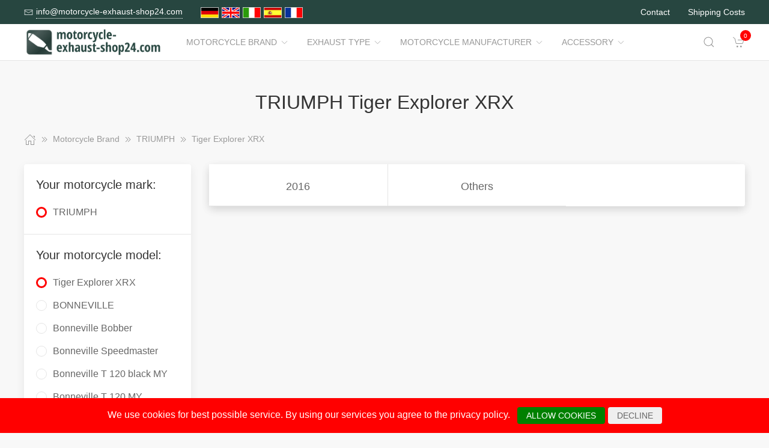

--- FILE ---
content_type: text/html; charset=UTF-8
request_url: https://www.motorcycle-exhaust-shop24.com/Motorcycle_Brand/1719894__Tiger_Explorer_XRX.html
body_size: 8260
content:
<!DOCTYPE html>
<html lang="de">
<head>
    <meta charset="UTF-8">
    <meta http-equiv="x-ua-compatible" content="ie=edge">
    <meta name="viewport" content="width=device-width, initial-scale=1">
    <title>    TRIUMPH Tiger Explorer XRX
</title>

    <meta name="robots" content="index,follow,noodp"/>
    <link rel="icon" type="image/png" sizes="32x32" href="/res/img/group-auspuff/favicon.ico"/>
    <meta itemprop="copyrightHolder" content="Motorradzubehör Hornig"/>
    <meta itemprop="isFamilyFriendly" content="True"/>
    <meta property="og:site_name" content=""/>
    <meta property="og:type" content="website"/>
        <meta property="og:title" content="TRIUMPH Tiger Explorer XRX" />
    <link rel="canonical" href="https://motorcycle-exhaust-shop24.com/Motorcycle_Brand/1719894__Tiger_Explorer_XRX.html">
    <link rel="stylesheet" href="/res/styles/style.css?v8">
            <link rel="stylesheet" href="/build/app.e1d16156.css">
                <style>
        .tm-toolbar-container:not(.uk-navbar-transparent),
        .uk-section-secondary{
            background-color:  #274640;
            background: #274640;
        }
        .uk-link, a{
            color: #34927f
        }
        .uk-link:hover, a:hover {
            color: #ff0000
        }
    </style>
    <script src="/res/scripts/uikit.js"></script>
    <script src="/res/scripts/uikit-icons.js"></script>
</head>
<body>
<header>
    <div class="uk-navbar-container uk-light uk-visible@m tm-toolbar-container">
        <div class="uk-container" uk-navbar>
            <div class="uk-navbar-left">
                <nav>
                    <ul class="uk-navbar-nav">
                        <li>
                            <a href="mailto:info@motorcycle-exhaust-shop24.com">
                                <span class="uk-margin-xsmall-right" uk-icon="icon: mail; ratio: .75;"></span>
                                <span class="tm-pseudo">info@motorcycle-exhaust-shop24.com</span>
                            </a>
                        </li>
                        <li>
                            <div class="uk-navbar-item">
                        <a href="https://www.motorrad-auspuff-shop24.de" hreflang="de"><img src="/res/img/flags/de.gif" style="width: 30px; margin-right: 5px;" alt="motorrad-auspuff-shop24.de"/></a>
                                <a href="https://www.motorcycle-exhaust-shop24.com" hreflang="en"><img src="/res/img/flags/en.gif" style="width: 30px; margin-right: 5px;" alt="motorcycle-exhaust-shop24.com"/></a>
                                <a href="https://www.moto-scarico-shop24.it" hreflang="it"><img src="/res/img/flags/it.gif" style="width: 30px; margin-right: 5px;" alt="moto-scarico-shop24.it"/></a>
                                <a href="https://www.moto-escape-shop24.es" hreflang="es"><img src="/res/img/flags/es.gif" style="width: 30px; margin-right: 5px;" alt="moto-escape-shop24.es"/></a>
                                <a href="https://www.moto-echappement-shop24.fr" hreflang="fr"><img src="/res/img/flags/fr.gif" style="width: 30px; margin-right: 5px;" alt="moto-echappement-shop24.fr"/></a>
            </div>
                        </li>
                    </ul>
                </nav>
            </div>
            <div class="uk-navbar-right">
                <nav>
                    <ul class="uk-navbar-nav">
                                                <li>
                            <a href="/Contact.html">
                                Contact                            </a>
                        </li>
                        <li>
                            <a href="/Dispatch_conditions.html">
                                Shipping Costs                            </a>
                        </li>
                    </ul>
                </nav>
            </div>
        </div>
    </div>
    <div class="uk-navbar-container tm-navbar-container" uk-sticky="cls-active: tm-navbar-container-fixed">

    
    <div class="uk-container" uk-navbar>
        <div class="uk-navbar-left">
            <button class="uk-navbar-toggle uk-hidden@m" uk-toggle="target: #nav-offcanvas" uk-navbar-toggle-icon></button>
            <a class="uk-navbar-item uk-logo" href="/"><img src="/res/img/logos/motorcycle-exhaust-shop24.com.png" width="240" alt="Motorrad Windschilder online kaufen"></a>
            <nav class="uk-visible@m">
                <ul class="uk-navbar-nav">
                                                                                                                    <li>
                                <a href="/Motorcycle_Brand.html">Motorcycle Brand<span class="uk-margin-xsmall-left" uk-icon="icon: chevron-down; ratio: .75;"></span></a>
                                <div class="uk-navbar-dropdown uk-margin-remove uk-padding-remove-vertical" uk-drop="pos: bottom-justify;delay-show: 125;delay-hide: 50;duration: 75;boundary: .tm-navbar-container;boundary-align: true;pos: bottom-justify;flip: x">
                                    <div class="uk-container uk-container-small uk-margin-top uk-margin-bottom">

                                        <ul class="uk-nav uk-nav-default uk-column-1-4">
                                                                                                                                                                                                                                                                                                    <li><a href="/Motorcycle_Brand/112030__BENELLI.html">BENELLI</a></li>
                                                                                                                                                                                                                                                                                                            <li><a href="/Motorcycle_Brand/10659__BMW.html">BMW</a></li>
                                                                                                                                                                                                                                                                                                            <li><a href="/Motorcycle_Brand/10621__Buell.html">Buell</a></li>
                                                                                                                                                                                                                                                                                                            <li><a href="/Motorcycle_Brand/1904949__CFMOTO.html">CFMOTO</a></li>
                                                                                                                                                                                                                                                                                                                                                                                                        <li><a href="/Motorcycle_Brand/10622__DUCATI.html">DUCATI</a></li>
                                                                                                                                                                                                                                                                                                            <li><a href="/Motorcycle_Brand/1342107__HARLEY_DAVIDSON.html">HARLEY DAVIDSON</a></li>
                                                                                                                                                                                                                                                                                                            <li><a href="/Motorcycle_Brand/10623__HARLEY_DAVIDSON.html">HARLEY-DAVIDSON</a></li>
                                                                                                                                                                                                                                                                                                            <li><a href="/Motorcycle_Brand/10624__HONDA.html">HONDA</a></li>
                                                                                                                                                                                                                                                                                                            <li><a href="/Motorcycle_Brand/60355__Husqvarna.html">Husqvarna</a></li>
                                                                                                                                                                                                                                                                                                            <li><a href="/Motorcycle_Brand/1341677__Indian.html">Indian</a></li>
                                                                                                                                                                                                                                                                                                            <li><a href="/Motorcycle_Brand/10629__KAWASAKI.html">KAWASAKI</a></li>
                                                                                                                                                                                                                                                                                                            <li><a href="/Motorcycle_Brand/10628__KTM.html">KTM</a></li>
                                                                                                                                                                                                                                                                                                            <li><a href="/Motorcycle_Brand/1889039__LAMBRETTA.html">LAMBRETTA</a></li>
                                                                                                                                                                                                                                                                                                                                                                                                        <li><a href="/Motorcycle_Brand/1341674__Moto_Guzzi.html">Moto Guzzi</a></li>
                                                                                                                                                                                                                                                                                                                                                                                                                                                                                                                                                                                                <li><a href="/Motorcycle_Brand/10626__SUZUKI.html">SUZUKI</a></li>
                                                                                                                                                                                                                                                                                                                                                                                                        <li><a href="/Motorcycle_Brand/10625__TRIUMPH.html">TRIUMPH</a></li>
                                                                                                                                                                                                                                                                                                                                                                                                        <li><a href="/Motorcycle_Brand/10632__Vespa.html">Vespa</a></li>
                                                                                                                                                                                                                                                                                                            <li><a href="/Motorcycle_Brand/1720011__VICTORY.html">VICTORY</a></li>
                                                                                                                                                                                                                                                                                                            <li><a href="/Motorcycle_Brand/10631__YAMAHA.html">YAMAHA</a></li>
                                                                                                                                                                                        </ul>
                                    </div>
                                </div>
                            </li>
                                                                                                <li>
                                <a href="/Exhaust_Type.html">Exhaust Type<span class="uk-margin-xsmall-left" uk-icon="icon: chevron-down; ratio: .75;"></span></a>
                                <div class="uk-navbar-dropdown uk-margin-remove uk-padding-remove-vertical" uk-drop="pos: bottom-justify;delay-show: 125;delay-hide: 50;duration: 75;boundary: .tm-navbar-container;boundary-align: true;pos: bottom-justify;flip: x">
                                    <div class="uk-container uk-container-small uk-margin-top uk-margin-bottom">

                                        <ul class="uk-nav uk-nav-default uk-column-1-4">
                                                                                                                                                                                                                                                                                                                                                                                                                                                                                                                                                                                                                                                                                                                                                                                                                                                                                                                                                                                                                                                                                                                                                                                                                                                                                                                                                                                                                                                                                                                                                                                                                                                                                                                                                                                                                                                                                                                                                                                                                                                                                                                                                                                                                                                                                                                                                                                                                                                                                                                                                                                                                                                                        </ul>
                                    </div>
                                </div>
                            </li>
                                                                                                <li>
                                <a href="/Motorcycle_Manufacturer.html">Motorcycle Manufacturer<span class="uk-margin-xsmall-left" uk-icon="icon: chevron-down; ratio: .75;"></span></a>
                                <div class="uk-navbar-dropdown uk-margin-remove uk-padding-remove-vertical" uk-drop="pos: bottom-justify;delay-show: 125;delay-hide: 50;duration: 75;boundary: .tm-navbar-container;boundary-align: true;pos: bottom-justify;flip: x">
                                    <div class="uk-container uk-container-small uk-margin-top uk-margin-bottom">

                                        <ul class="uk-nav uk-nav-default uk-column-1-4">
                                                                                                                                                                                                                                                                                                                                                                                                                                                                                                                                                                                                                                                                                                                                                                                                                                                                                                                                                                                                                                                                                                                                                                                                                                                                                                                                                                                                                                                                                                                                                                                                                                                                                                                                                                                                                                                                                                                                                                                                                                                                                                                                                                                                                                                                                                                                                                                                                                                                                                                                                                                                                                                                        </ul>
                                    </div>
                                </div>
                            </li>
                                                                                                <li>
                                <a href="/Accessory.html">Accessory<span class="uk-margin-xsmall-left" uk-icon="icon: chevron-down; ratio: .75;"></span></a>
                                <div class="uk-navbar-dropdown uk-margin-remove uk-padding-remove-vertical" uk-drop="pos: bottom-justify;delay-show: 125;delay-hide: 50;duration: 75;boundary: .tm-navbar-container;boundary-align: true;pos: bottom-justify;flip: x">
                                    <div class="uk-container uk-container-small uk-margin-top uk-margin-bottom">

                                        <ul class="uk-nav uk-nav-default uk-column-1-4">
                                                                                                                                                                                                                                                                                                                                                                                                                                                                                                                                                                                                                                                                                    <li><a href="/Accessory/10997__Detergent.html">Detergent</a></li>
                                                                                                                                                                                                                                                                                                                                                                                                                                                                                                                                                                                                                                                                                                                                                                                                                                                                                                                                                                                                                                                                                                                                                                        <li><a href="/Accessory/10602__Luggage.html">Luggage</a></li>
                                                                                                                                                                                                                                                                                                                                                                                                        <li><a href="/Accessory/10999__Navigation_Communication.html">Navigation / Communication</a></li>
                                                                                                                                                                                                                                                                                                            <li><a href="/Accessory/10996__Security.html">Security</a></li>
                                                                                                                                                                                                                                                                                                            <li><a href="/Accessory/10995__Spares.html">Spares</a></li>
                                                                                                                                                                                                                                                                                                                                                                                                        <li><a href="/Accessory/11000__Tools.html">Tools</a></li>
                                                                                                                                                                                                                                                                                                                                                                                                        <li><a href="/Accessory/10998__Usefull_Stuff.html">Usefull Stuff</a></li>
                                                                                                                                                                                                                                                                                                                                                                                                                                                                            </ul>
                                    </div>
                                </div>
                            </li>
                                            
                </ul>
            </nav>
        </div>
        <div class="uk-navbar-right">

            <a class="uk-navbar-toggle tm-navbar-button" href="#" uk-search-icon></a>
            <div class="uk-navbar-dropdown uk-padding-small uk-margin-remove" uk-drop="mode: click;cls-drop: uk-navbar-dropdown;boundary: .tm-navbar-container;boundary-align: true;pos: bottom-justify;flip: x">
                <div class="uk-container">
                    <div class="uk-grid-small uk-flex-middle" uk-grid>
                        <div class="uk-width-expand">
                            <form class="uk-search uk-search-navbar uk-width-1-1" action="/Search.html" method="get">
                                <input class="uk-search-input" type="search" placeholder="Search…" autofocus name="q"></form>
                        </div>
                        <div class="uk-width-auto"><a class="uk-navbar-dropdown-close" href="#" uk-close></a>
                        </div>
                    </div>
                </div>
            </div>

            <div id="basket-counter-icon">
                <basket-counter-icon initial-count="0"/>
            </div>
        </div>
    </div>
</div>

</header>
<div class="uk-offcanvas-content">

    <main>
        <section>
            <div class="uk-container">
                        
    <section class="uk-section uk-section-small">
        <div class="uk-container">
            <div class="uk-grid-medium uk-child-width-1-1" uk-grid>
                <div class="uk-text-center">
                    <h1 class="uk-margin-small-top uk-margin-remove-bottom">
                        TRIUMPH Tiger Explorer XRX
                    </h1>
                </div>

                <div class="breadcrumb-cnt">
    <ul class="uk-breadcrumb" vocab="https://schema.org/" typeof="BreadcrumbList">
        <li property="itemListElement" typeof="ListItem">
            <a href="/" property="item" typeof="WebPage"><span uk-icon="icon: home"></span><span property="name" style="display: none">motorcycle-exhaust-shop24.com</span></a>
            <i uk-icon="icon: chevron-double-right"></i>
            <meta property="position" content="1">
        </li>
                    <li property="itemListElement" typeof="ListItem">
                <a href="/Motorcycle_Brand.html" property="item" typeof="WebPage">
                    <span property="name">Motorcycle Brand</span>
                </a>
                                    <i uk-icon="icon: chevron-double-right"></i>
                                <meta property="position" content="2">
            </li>
                    <li property="itemListElement" typeof="ListItem">
                <a href="/Motorcycle_Brand/10625__TRIUMPH.html" property="item" typeof="WebPage">
                    <span property="name">TRIUMPH</span>
                </a>
                                    <i uk-icon="icon: chevron-double-right"></i>
                                <meta property="position" content="3">
            </li>
                    <li property="itemListElement" typeof="ListItem">
                <a href="/Motorcycle_Brand/1719894__Tiger_Explorer_XRX.html" property="item" typeof="WebPage">
                    <span property="name">Tiger Explorer XRX</span>
                </a>
                                <meta property="position" content="4">
            </li>
            </ul>
</div>

                <div>
                    <div class="uk-grid-medium" uk-grid>
                                                    <aside class="uk-width-1-4 tm-aside-column tm-filters" id="filters" uk-offcanvas="overlay: true; container: false;">
                            <div class="uk-offcanvas-bar uk-padding-remove">
                                <div class="uk-card uk-card-default uk-card-small uk-flex uk-flex-column uk-height-1-1">
                                    <div class="uk-margin-remove uk-flex-1 uk-overflow-auto" uk-accordion="multiple: true; targets: &gt; .js-accordion-section" style="flex-basis: auto">

                                                                                <section class="uk-card-small uk-card-body"><h4 class="uk-margin-small-bottom">
                                            Your motorcycle mark:
                                            </h4>
                                            <div class="uk-accordion-content">
                                                <ul class="uk-list tm-scrollbox">
                                                    <li>
                                                        <input class="tm-checkbox" id="mark-10625" name="mark" value="10625" type="checkbox" checked disabled>
                                                        <label for="mark-10625"><span>TRIUMPH</span></label>
                                                    </li>
                                                </ul>
                                            </div>
                                        </section>
                                        
                                                                                <section class="uk-card-small uk-card-body">
                                            <h4 class="uk-margin-small-bottom">
                                                                                                    Your motorcycle model:
                                                                                            </h4>
                                            <div class="uk-accordion-content">
                                                <ul class="uk-list tm-scrollbox">
                                                                                                        <li>
                                                        <input
                                                            class="tm-checkbox"
                                                            id="model-1719894"
                                                            name="model"
                                                            value="1719894"
                                                            type="checkbox"
                                                                                                                            checked                                                                                                                    >
                                                        <label
                                                            for="brand-1719894"
                                                            class="js-imitate-link"
                                                            data-href="/Motorcycle_Brand/1719894__Tiger_Explorer_XRX.html"
                                                        >
                                                            <span>Tiger Explorer XRX</span>
                                                        </label>
                                                    </li>
                                                                                                        <li>
                                                        <input
                                                            class="tm-checkbox"
                                                            id="model-10933"
                                                            name="model"
                                                            value="10933"
                                                            type="checkbox"
                                                                                                                                                                                                                                                >
                                                        <label
                                                            for="brand-10933"
                                                            class="js-imitate-link"
                                                            data-href="/Motorcycle_Brand/10933__BONNEVILLE.html"
                                                        >
                                                            <span>BONNEVILLE</span>
                                                        </label>
                                                    </li>
                                                                                                        <li>
                                                        <input
                                                            class="tm-checkbox"
                                                            id="model-706256"
                                                            name="model"
                                                            value="706256"
                                                            type="checkbox"
                                                                                                                                                                                                                                                >
                                                        <label
                                                            for="brand-706256"
                                                            class="js-imitate-link"
                                                            data-href="/Motorcycle_Brand/706256__Bonneville_Bobber.html"
                                                        >
                                                            <span>Bonneville Bobber</span>
                                                        </label>
                                                    </li>
                                                                                                        <li>
                                                        <input
                                                            class="tm-checkbox"
                                                            id="model-1329087"
                                                            name="model"
                                                            value="1329087"
                                                            type="checkbox"
                                                                                                                                                                                                                                                >
                                                        <label
                                                            for="brand-1329087"
                                                            class="js-imitate-link"
                                                            data-href="/Motorcycle_Brand/1329087__Bonneville_Speedmaster.html"
                                                        >
                                                            <span>Bonneville Speedmaster</span>
                                                        </label>
                                                    </li>
                                                                                                        <li>
                                                        <input
                                                            class="tm-checkbox"
                                                            id="model-1719789"
                                                            name="model"
                                                            value="1719789"
                                                            type="checkbox"
                                                                                                                                                                                                                                                >
                                                        <label
                                                            for="brand-1719789"
                                                            class="js-imitate-link"
                                                            data-href="/Motorcycle_Brand/1719789__Bonneville_T_120_black_MY.html"
                                                        >
                                                            <span>Bonneville T 120 black MY</span>
                                                        </label>
                                                    </li>
                                                                                                        <li>
                                                        <input
                                                            class="tm-checkbox"
                                                            id="model-1719798"
                                                            name="model"
                                                            value="1719798"
                                                            type="checkbox"
                                                                                                                                                                                                                                                >
                                                        <label
                                                            for="brand-1719798"
                                                            class="js-imitate-link"
                                                            data-href="/Motorcycle_Brand/1719798__Bonneville_T_120_MY.html"
                                                        >
                                                            <span>Bonneville T 120 MY</span>
                                                        </label>
                                                    </li>
                                                                                                        <li>
                                                        <input
                                                            class="tm-checkbox"
                                                            id="model-10931"
                                                            name="model"
                                                            value="10931"
                                                            type="checkbox"
                                                                                                                                                                                                                                                >
                                                        <label
                                                            for="brand-10931"
                                                            class="js-imitate-link"
                                                            data-href="/Motorcycle_Brand/10931__Bonneville_T100.html"
                                                        >
                                                            <span>Bonneville T100</span>
                                                        </label>
                                                    </li>
                                                                                                        <li>
                                                        <input
                                                            class="tm-checkbox"
                                                            id="model-742790"
                                                            name="model"
                                                            value="742790"
                                                            type="checkbox"
                                                                                                                                                                                                                                                >
                                                        <label
                                                            for="brand-742790"
                                                            class="js-imitate-link"
                                                            data-href="/Motorcycle_Brand/742790__Bonneville_T100_Black.html"
                                                        >
                                                            <span>Bonneville T100 Black</span>
                                                        </label>
                                                    </li>
                                                                                                        <li>
                                                        <input
                                                            class="tm-checkbox"
                                                            id="model-277570"
                                                            name="model"
                                                            value="277570"
                                                            type="checkbox"
                                                                                                                                                                                                                                                >
                                                        <label
                                                            for="brand-277570"
                                                            class="js-imitate-link"
                                                            data-href="/Motorcycle_Brand/277570__Bonneville_T120.html"
                                                        >
                                                            <span>Bonneville T120</span>
                                                        </label>
                                                    </li>
                                                                                                        <li>
                                                        <input
                                                            class="tm-checkbox"
                                                            id="model-1904971"
                                                            name="model"
                                                            value="1904971"
                                                            type="checkbox"
                                                                                                                                                                                                                                                >
                                                        <label
                                                            for="brand-1904971"
                                                            class="js-imitate-link"
                                                            data-href="/Motorcycle_Brand/1904971__Speed_400.html"
                                                        >
                                                            <span>Speed 400</span>
                                                        </label>
                                                    </li>
                                                                                                        <li>
                                                        <input
                                                            class="tm-checkbox"
                                                            id="model-10928"
                                                            name="model"
                                                            value="10928"
                                                            type="checkbox"
                                                                                                                                                                                                                                                >
                                                        <label
                                                            for="brand-10928"
                                                            class="js-imitate-link"
                                                            data-href="/Motorcycle_Brand/10928__Speed_Triple_1050.html"
                                                        >
                                                            <span>Speed Triple 1050</span>
                                                        </label>
                                                    </li>
                                                                                                        <li>
                                                        <input
                                                            class="tm-checkbox"
                                                            id="model-1719816"
                                                            name="model"
                                                            value="1719816"
                                                            type="checkbox"
                                                                                                                                                                                                                                                >
                                                        <label
                                                            for="brand-1719816"
                                                            class="js-imitate-link"
                                                            data-href="/Motorcycle_Brand/1719816__Speed_Triple_1050_S.html"
                                                        >
                                                            <span>Speed Triple 1050 S</span>
                                                        </label>
                                                    </li>
                                                                                                        <li>
                                                        <input
                                                            class="tm-checkbox"
                                                            id="model-1329089"
                                                            name="model"
                                                            value="1329089"
                                                            type="checkbox"
                                                                                                                                                                                                                                                >
                                                        <label
                                                            for="brand-1329089"
                                                            class="js-imitate-link"
                                                            data-href="/Motorcycle_Brand/1329089__Speed_Twin_1200.html"
                                                        >
                                                            <span>Speed Twin 1200</span>
                                                        </label>
                                                    </li>
                                                                                                        <li>
                                                        <input
                                                            class="tm-checkbox"
                                                            id="model-1719822"
                                                            name="model"
                                                            value="1719822"
                                                            type="checkbox"
                                                                                                                                                                                                                                                >
                                                        <label
                                                            for="brand-1719822"
                                                            class="js-imitate-link"
                                                            data-href="/Motorcycle_Brand/1719822__Speed_Twin_MY.html"
                                                        >
                                                            <span>Speed Twin MY</span>
                                                        </label>
                                                    </li>
                                                                                                        <li>
                                                        <input
                                                            class="tm-checkbox"
                                                            id="model-1719831"
                                                            name="model"
                                                            value="1719831"
                                                            type="checkbox"
                                                                                                                                                                                                                                                >
                                                        <label
                                                            for="brand-1719831"
                                                            class="js-imitate-link"
                                                            data-href="/Motorcycle_Brand/1719831__Street_Triple_675_R.html"
                                                        >
                                                            <span>Street Triple 675 / R</span>
                                                        </label>
                                                    </li>
                                                                                                        <li>
                                                        <input
                                                            class="tm-checkbox"
                                                            id="model-1719840"
                                                            name="model"
                                                            value="1719840"
                                                            type="checkbox"
                                                                                                                                                                                                                                                >
                                                        <label
                                                            for="brand-1719840"
                                                            class="js-imitate-link"
                                                            data-href="/Motorcycle_Brand/1719840__Street_Triple_765_R.html"
                                                        >
                                                            <span>Street Triple 765 R</span>
                                                        </label>
                                                    </li>
                                                                                                        <li>
                                                        <input
                                                            class="tm-checkbox"
                                                            id="model-1719846"
                                                            name="model"
                                                            value="1719846"
                                                            type="checkbox"
                                                                                                                                                                                                                                                >
                                                        <label
                                                            for="brand-1719846"
                                                            class="js-imitate-link"
                                                            data-href="/Motorcycle_Brand/1719846__Street_Triple_765_RS.html"
                                                        >
                                                            <span>Street Triple 765 RS</span>
                                                        </label>
                                                    </li>
                                                                                                        <li>
                                                        <input
                                                            class="tm-checkbox"
                                                            id="model-1719852"
                                                            name="model"
                                                            value="1719852"
                                                            type="checkbox"
                                                                                                                                                                                                                                                >
                                                        <label
                                                            for="brand-1719852"
                                                            class="js-imitate-link"
                                                            data-href="/Motorcycle_Brand/1719852__Street_Triple_765_S.html"
                                                        >
                                                            <span>Street Triple 765 S</span>
                                                        </label>
                                                    </li>
                                                                                                        <li>
                                                        <input
                                                            class="tm-checkbox"
                                                            id="model-1889048"
                                                            name="model"
                                                            value="1889048"
                                                            type="checkbox"
                                                                                                                                                                                                                                                >
                                                        <label
                                                            for="brand-1889048"
                                                            class="js-imitate-link"
                                                            data-href="/Motorcycle_Brand/1889048__Street_Twin_MY_2021.html"
                                                        >
                                                            <span>Street Twin MY 2021=&gt;</span>
                                                        </label>
                                                    </li>
                                                                                                        <li>
                                                        <input
                                                            class="tm-checkbox"
                                                            id="model-10922"
                                                            name="model"
                                                            value="10922"
                                                            type="checkbox"
                                                                                                                                                                                                                                                >
                                                        <label
                                                            for="brand-10922"
                                                            class="js-imitate-link"
                                                            data-href="/Motorcycle_Brand/10922__Thruxton.html"
                                                        >
                                                            <span>Thruxton</span>
                                                        </label>
                                                    </li>
                                                                                                        <li>
                                                        <input
                                                            class="tm-checkbox"
                                                            id="model-1719858"
                                                            name="model"
                                                            value="1719858"
                                                            type="checkbox"
                                                                                                                                                                                                                                                >
                                                        <label
                                                            for="brand-1719858"
                                                            class="js-imitate-link"
                                                            data-href="/Motorcycle_Brand/1719858__Thruxton_1200_1200R.html"
                                                        >
                                                            <span>Thruxton 1200 / 1200R</span>
                                                        </label>
                                                    </li>
                                                                                                        <li>
                                                        <input
                                                            class="tm-checkbox"
                                                            id="model-967890"
                                                            name="model"
                                                            value="967890"
                                                            type="checkbox"
                                                                                                                                                                                                                                                >
                                                        <label
                                                            for="brand-967890"
                                                            class="js-imitate-link"
                                                            data-href="/Motorcycle_Brand/967890__Thruxton_R.html"
                                                        >
                                                            <span>Thruxton R</span>
                                                        </label>
                                                    </li>
                                                                                                        <li>
                                                        <input
                                                            class="tm-checkbox"
                                                            id="model-64307"
                                                            name="model"
                                                            value="64307"
                                                            type="checkbox"
                                                                                                                                                                                                                                                >
                                                        <label
                                                            for="brand-64307"
                                                            class="js-imitate-link"
                                                            data-href="/Motorcycle_Brand/64307__Tiger_1050_Sport.html"
                                                        >
                                                            <span>Tiger 1050 Sport</span>
                                                        </label>
                                                    </li>
                                                                                                        <li>
                                                        <input
                                                            class="tm-checkbox"
                                                            id="model-1653245"
                                                            name="model"
                                                            value="1653245"
                                                            type="checkbox"
                                                                                                                                                                                                                                                >
                                                        <label
                                                            for="brand-1653245"
                                                            class="js-imitate-link"
                                                            data-href="/Motorcycle_Brand/1653245__Tiger_1200_Explorer_XC.html"
                                                        >
                                                            <span>Tiger 1200 Explorer / XC</span>
                                                        </label>
                                                    </li>
                                                                                                        <li>
                                                        <input
                                                            class="tm-checkbox"
                                                            id="model-1653275"
                                                            name="model"
                                                            value="1653275"
                                                            type="checkbox"
                                                                                                                                                                                                                                                >
                                                        <label
                                                            for="brand-1653275"
                                                            class="js-imitate-link"
                                                            data-href="/Motorcycle_Brand/1653275__Tiger_1200_Explorer_XCaxXRtx.html"
                                                        >
                                                            <span>Tiger 1200 Explorer XC/a/x/XR/t/x</span>
                                                        </label>
                                                    </li>
                                                                                                        <li>
                                                        <input
                                                            class="tm-checkbox"
                                                            id="model-1895547"
                                                            name="model"
                                                            value="1895547"
                                                            type="checkbox"
                                                                                                                                                                                                                                                >
                                                        <label
                                                            for="brand-1895547"
                                                            class="js-imitate-link"
                                                            data-href="/Motorcycle_Brand/1895547__Tiger_1200_GT_MY_2023.html"
                                                        >
                                                            <span>Tiger 1200 GT MY 2023=&gt;</span>
                                                        </label>
                                                    </li>
                                                                                                        <li>
                                                        <input
                                                            class="tm-checkbox"
                                                            id="model-10936"
                                                            name="model"
                                                            value="10936"
                                                            type="checkbox"
                                                                                                                                                                                                                                                >
                                                        <label
                                                            for="brand-10936"
                                                            class="js-imitate-link"
                                                            data-href="/Motorcycle_Brand/10936__Tiger_800.html"
                                                        >
                                                            <span>Tiger 800</span>
                                                        </label>
                                                    </li>
                                                                                                        <li>
                                                        <input
                                                            class="tm-checkbox"
                                                            id="model-1653320"
                                                            name="model"
                                                            value="1653320"
                                                            type="checkbox"
                                                                                                                                                                                                                                                >
                                                        <label
                                                            for="brand-1653320"
                                                            class="js-imitate-link"
                                                            data-href="/Motorcycle_Brand/1653320__Tiger_800_XC_XCx.html"
                                                        >
                                                            <span>Tiger 800 XC / XCx</span>
                                                        </label>
                                                    </li>
                                                                                                        <li>
                                                        <input
                                                            class="tm-checkbox"
                                                            id="model-1653380"
                                                            name="model"
                                                            value="1653380"
                                                            type="checkbox"
                                                                                                                                                                                                                                                >
                                                        <label
                                                            for="brand-1653380"
                                                            class="js-imitate-link"
                                                            data-href="/Motorcycle_Brand/1653380__Tiger_800_XR_XRx_XRt.html"
                                                        >
                                                            <span>Tiger 800 XR / XRx / XRt</span>
                                                        </label>
                                                    </li>
                                                                                                        <li>
                                                        <input
                                                            class="tm-checkbox"
                                                            id="model-1904974"
                                                            name="model"
                                                            value="1904974"
                                                            type="checkbox"
                                                                                                                                                                                                                                                >
                                                        <label
                                                            for="brand-1904974"
                                                            class="js-imitate-link"
                                                            data-href="/Motorcycle_Brand/1904974__Tiger_900_900_GT.html"
                                                        >
                                                            <span>Tiger 900 / 900 GT</span>
                                                        </label>
                                                    </li>
                                                                                                        <li>
                                                        <input
                                                            class="tm-checkbox"
                                                            id="model-1719867"
                                                            name="model"
                                                            value="1719867"
                                                            type="checkbox"
                                                                                                                                                                                                                                                >
                                                        <label
                                                            for="brand-1719867"
                                                            class="js-imitate-link"
                                                            data-href="/Motorcycle_Brand/1719867__Tiger_Explorer_XCA.html"
                                                        >
                                                            <span>Tiger Explorer XCA</span>
                                                        </label>
                                                    </li>
                                                                                                        <li>
                                                        <input
                                                            class="tm-checkbox"
                                                            id="model-1719876"
                                                            name="model"
                                                            value="1719876"
                                                            type="checkbox"
                                                                                                                                                                                                                                                >
                                                        <label
                                                            for="brand-1719876"
                                                            class="js-imitate-link"
                                                            data-href="/Motorcycle_Brand/1719876__Tiger_Explorer_XCX.html"
                                                        >
                                                            <span>Tiger Explorer XCX</span>
                                                        </label>
                                                    </li>
                                                                                                        <li>
                                                        <input
                                                            class="tm-checkbox"
                                                            id="model-1719885"
                                                            name="model"
                                                            value="1719885"
                                                            type="checkbox"
                                                                                                                                                                                                                                                >
                                                        <label
                                                            for="brand-1719885"
                                                            class="js-imitate-link"
                                                            data-href="/Motorcycle_Brand/1719885__Tiger_Explorer_XRT.html"
                                                        >
                                                            <span>Tiger Explorer XRT</span>
                                                        </label>
                                                    </li>
                                                                                                    </ul>
                                            </div>
                                        </section>
                                        
                                                                                <section class="uk-card-body js-accordion-section uk-open"><h4 class="uk-margin-small-bottom">Year:</h4>
                                            <div class="uk-accordion-content">
                                                <ul class="uk-list tm-scrollbox">
                                                                                                        <li>
                                                        <input
                                                                class="tm-checkbox"
                                                                id=year-1719897"
                                                                name="year"
                                                                value="1719897"
                                                                type="checkbox"
                                                                                                                        >
                                                        <label
                                                                for="year-1719897"
                                                                class="js-imitate-link"
                                                                data-href="/Motorcycle_Brand/1719897__2016.html"
                                                        >
                                                            <span>2016</span>
                                                        </label>
                                                    </li>
                                                                                                        <li>
                                                        <input
                                                                class="tm-checkbox"
                                                                id=year-1719900"
                                                                name="year"
                                                                value="1719900"
                                                                type="checkbox"
                                                                                                                        >
                                                        <label
                                                                for="year-1719900"
                                                                class="js-imitate-link"
                                                                data-href="/Motorcycle_Brand/1719900__Sonstiges.html"
                                                        >
                                                            <span>Others</span>
                                                        </label>
                                                    </li>
                                                                                                    </ul>
                                            </div>
                                        </section>
                                        
                                    </div>
                                </div>
                            </div>
                        </aside>
                                                <div class="uk-width-expand">
                            <div class="uk-grid-medium uk-child-width-1-1" uk-grid>
                                <div>
                                    <div class="uk-card uk-card-default uk-card-small tm-ignore-container">
                                        <div class="uk-grid-collapse uk-child-width-1-1" id="products" uk-grid>
                                            
                                            <div class="uk-width-expand">
    <div class="uk-grid-medium uk-child-width-1-1" uk-grid>
        <div>
            <div class="uk-card uk-card-default uk-card-small tm-ignore-container">
                <div class="uk-grid-collapse uk-child-width-1-1" id="products" uk-grid>
                    <div>
                        <div class="uk-grid-collapse uk-child-width-1-3 tm-products-grid js-products-grid" uk-grid>

                                                            <article class="tm-product-card">
                                    <a class="tm-product-card-body tm-product-card-title uk-text-center uk-link-heading category-padding-760" href="/Motorcycle_Brand/1719897__2016.html">
                                        2016
                                    </a>
                                </article>
                                                            <article class="tm-product-card">
                                    <a class="tm-product-card-body tm-product-card-title uk-text-center uk-link-heading category-padding-760" href="/Motorcycle_Brand/1719900__Sonstiges.html">
                                        Others
                                    </a>
                                </article>
                            
                        </div>
                    </div>

                </div>
            </div>
        </div>

    </div>
</div>

                                            
                                        </div>
                                    </div>
                                </div>

                            </div>
                        </div>

                    </div>
                </div>
            </div>
        </div>
    </section>
            </div>
        </section>
    </main>

    <section class="uk-section uk-section-default uk-section-small">
        <div class="uk-container">
            <div uk-slider>
                <ul class="uk-slider-items uk-child-width-1-1 uk-child-width-1-2@s uk-child-width-1-5@m uk-grid">
                    <li>
                        <div class="uk-grid-small uk-flex-center uk-flex-left@s" uk-grid>
                            <div><span uk-icon="icon: mail; ratio: 2.5;"></span></div>
                            <div class="uk-text-center uk-text-left@s uk-width-expand@s">
                                <div>Service</div>
                                <div class="uk-text-meta">Expert advice by phone or email</div>
                            </div>
                        </div>
                    </li>
                    <li>
                        <div class="uk-grid-small uk-flex-center uk-flex-left@s" uk-grid>
                            <div><span uk-icon="icon: lock; ratio: 2.5;"></span></div>
                            <div class="uk-text-center uk-text-left@s uk-width-expand@s">
                                <div>Privacy</div>
                                <div class="uk-text-meta">SSL-secured</div>
                            </div>
                        </div>
                    </li>
                    <li>
                        <div class="uk-grid-small uk-flex-center uk-flex-left@s" uk-grid>
                            <div><span uk-icon="icon: move; ratio: 2.5;"></span></div>
                            <div class="uk-text-center uk-text-left@s uk-width-expand@s">
                                <div>Safe payments</div>
                                <div class="uk-text-meta">Payment possible with credit card or PayPal</div>
                            </div>
                        </div>
                    </li>
                    <li>
                        <div class="uk-grid-small uk-flex-center uk-flex-left@s" uk-grid>
                            <div><span uk-icon="icon: world; ratio: 2.5;"></span></div>
                            <div class="uk-text-center uk-text-left@s uk-width-expand@s">
                                <div>Fast delivery</div>
                                <div class="uk-text-meta">Worldwide DHL delivery with low shipping costs</div>
                            </div>
                        </div>
                    </li>
                    <li>
                        <div class="uk-grid-small uk-flex-center uk-flex-left@s" uk-grid>
                            <div><span uk-icon="icon: happy; ratio: 2.5;"></span></div>
                            <div class="uk-text-center uk-text-left@s uk-width-expand@s">
                                <div>Convenience</div>
                                <div class="uk-text-meta">No minimum order value</div>
                            </div>
                        </div>
                    </li>
                </ul>
                <ul class="uk-slider-nav uk-dotnav uk-flex-center uk-margin-medium-top"></ul>
            </div>
        </div>
    </section>
        <footer>
        <section class="uk-section uk-section-secondary uk-section-small uk-light">
            <div class="uk-container">
                <div class="uk-grid-medium uk-child-width-1-1 uk-child-width-1-3@m" uk-grid>
                    <div>
                        <a class="uk-logo" href="/"><img src="/res/img/logos/motorcycle-exhaust-shop24-invert.com.png" width="240" alt="Motorrad Windschilder online kaufen"></a>
                        <ul class="uk-list uk-text-small">
                            <li>
                                <a href="#">
                                    <span class="uk-margin-small-right" uk-icon="mail"></span>
                                    <span class="tm-pseudo">info@motorrad-windschilder.de</span>
                                </a>
                            </li>
                        </ul>

                    </div>
                    <div>
                        <nav class="uk-grid-small uk-child-width-1-2" uk-grid>
                            <div>
                                <ul class="uk-nav uk-nav-default">
                                    <li>
                                        <a href="/Dataprotection.html">
                                            Data protection and security                                        </a>
                                    </li>
                                    <li>
                                        <a href="/GTaC.html">
                                            GTaC                                        </a>
                                    </li>
                                    <li>
                                        <a href="/Dispatch_conditions.html">
                                            
                        Shipping Costs
                    
                                                        </a>
                                    </li>
                                    <li>
                                        <a href="/Contact.html">
                                            Contact                                        </a>
                                    </li>
                                </ul>
                            </div>
                            <div>
                                <ul class="uk-nav uk-nav-default">
                                    <li>
                                        <a href="/Imprint.html">
                                            Imprint                                        </a>
                                    </li>
                                                                    </ul>
                            </div>
                        </nav>
                    </div>
                    <div>
                        <p class="uk-text-small">
                            <small>
                                
                    
                        All prices incl. VAT plus shipping and packing.
                        <br>
                        Bargains and books cannot be discounted more.
                        <br>
                        Copyright © motorcycle-exhaust-shop24.com - All rights reserved
                    
                                            </small>
                        </p>
                    </div>

                </div>
            </div>

            <div class="uk-container" style="margin-top:30px;">
    <div class="uk-slider uk-slider-container">
        <ul class="uk-slider-items uk-child-width-1-1 uk-child-width-1-2@s uk-child-width-1-3@m uk-grid" style="transform: translate3d(0px, 0px, 0px);">
                            <li tabindex="1" class="uk-active">
                    <div class="uk-grid-small uk-flex-center uk-flex-left@s uk-grid uk-grid-stack" uk-grid="">
                        <div class="uk-text-center uk-text-left@s uk-width-expand@s uk-first-column">
                            <div>
                                <a target="_blank" href="https://www.windshield-shop.com">
                                    <img src="/res/img/logos/windshield-shop-invert.com.png" style="width: 100%" />
                                </a>
                            </div>
                        </div>
                    </div>
                </li>
                            <li tabindex="2" class="uk-active">
                    <div class="uk-grid-small uk-flex-center uk-flex-left@s uk-grid uk-grid-stack" uk-grid="">
                        <div class="uk-text-center uk-text-left@s uk-width-expand@s uk-first-column">
                            <div>
                                <a target="_blank" href="https://www.motorcycle-luggage-shop.com">
                                    <img src="/res/img/logos/motorcycle-luggage-shop-invert.com.png" style="width: 100%" />
                                </a>
                            </div>
                        </div>
                    </div>
                </li>
                            <li tabindex="3" class="uk-active">
                    <div class="uk-grid-small uk-flex-center uk-flex-left@s uk-grid uk-grid-stack" uk-grid="">
                        <div class="uk-text-center uk-text-left@s uk-width-expand@s uk-first-column">
                            <div>
                                <a target="_blank" href="https://www.motorcycleparts-hornig.com">
                                    <img src="/res/img/logos/hornig-invert.png" style="width: 37%" />
                                </a>
                            </div>
                        </div>
                    </div>
                </li>
                    </ul>
    </div>
</div>

        </section>
    </footer>

    <div id="nav-offcanvas" uk-offcanvas="overlay: true">
    <aside class="uk-offcanvas-bar uk-padding-remove">
        <div class="uk-card uk-card-default uk-card-small tm-shadow-remove">
            <header class="uk-card-header uk-flex uk-flex-middle">
                <div>
                    <a class="uk-link-muted uk-text-bold" href="#">
                        motorcycle-exhaust-shop24.com
                    </a>
                </div>
            </header>
            <nav class="uk-card-small uk-card-body">
                <ul class="uk-nav-default uk-nav-parent-icon uk-list-divider" uk-nav>
                                                                                                                    <li><a href="/Motorcycle_Brand.html">Motorcycle Brand</a></li>
                                                                                                <li><a href="/Exhaust_Type.html">Exhaust Type</a></li>
                                                                                                <li><a href="/Motorcycle_Manufacturer.html">Motorcycle Manufacturer</a></li>
                                                                                                <li><a href="/Accessory.html">Accessory</a></li>
                                                            </ul>
            </nav>
        </div>
    </aside>
</div>


    <div id="cookie-warning-bar">
        <cookie-warning-bar gaid="UA-25366901-1"/>
    </div>

    <div id="cart-offcanvas" uk-offcanvas="overlay: true; flip: true">
        <aside class="uk-offcanvas-bar uk-padding-remove">
            <div id="basket-slider">
                <basket-slider initial-items="{}"/>
            </div>
        </aside>
    </div>
</div>
<script src="/res/scripts/script.js?v5"></script>
<script></script>
        <script src="/build/runtime.ed3c6480.js"></script><script src="/build/0.7bb7d358.js"></script><script src="/build/1.cc566639.js"></script><script src="/build/app.ea906fc4.js"></script>

</body>
</html>